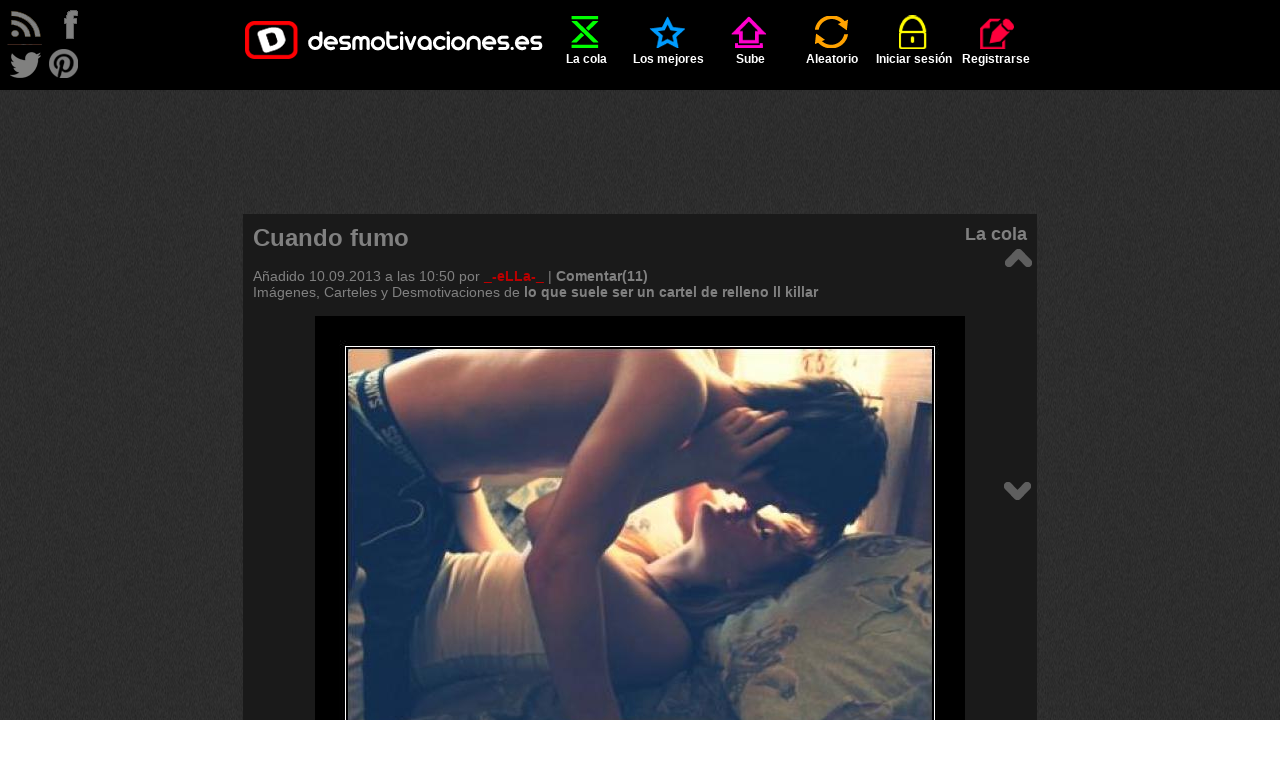

--- FILE ---
content_type: text/html; charset=UTF-8
request_url: http://desmotivaciones.es/6941790/Cuando-fumo
body_size: 6832
content:
<!DOCTYPE html>
<html xmlns="http://www.w3.org/1999/xhtml" xml:lang="es" lang="es">
<head>
<title>Cuando fumo | Desmotivaciones</title>
<meta http-equiv='content-type' content='text/html;charset=utf-8' />
<meta name='description' content='no veo dragones, veo algo más irreal: a ti a mi lado.' />
<meta name='keywords' content='lo, que, suele, ser, un, cartel, de, relleno, ll, killar, imagenes, desmotivaciones, carteles, desmotivadores, frases, de amor, amor, amigos, enamorados, fotos, risa, humor' />
<meta name='googlebot' content='all' />
<meta name='revisit-after' content='1 day' />
<meta name='google-site-verification' content='hShSw995s4nLuqoyt7EfxHcl6ARKjCbXPVsPx5RdKdk' />
<meta property='fb:app_id' content='648754681809453' />
<meta name='p:domain_verify' content='c1fbc13f1e7fdc4e62d039173b560bbd' />
<link rel='stylesheet' href='/style.css?v=41' />
<link rel='shortcut icon' type='image/ico' href='/img/ico.ico' />
<link rel='alternate' type='application/rss+xml' title='desmotivaciones.es' href='/rss.xml' />
<style>
	.addthis.addthis_32x32_style .addthis_counter.addthis_bubble_style
	{
		background: url('/img/demot-skin.png?v=0') no-repeat !important;
		background-position: -76px -675px !important;
		padding: 8px 0 0 0;
		position: relative;
		top: 1px;
		left: 1px;
	}
	.addthis.addthis_32x32_style .addthis_counter.addthis_bubble_style:hover
	{
		background-position: -76px -675px !important;
	}
	.addthis_32x32_style .addthis_counter.addthis_bubble_style a.addthis_button_expanded
	{
		font-size: 12px !important;
		line-height: 1em !important;
	}
	</style>

</head>
<body>

<script>
<!--
//google analitycs
var gaJsHost = (("https:" == document.location.protocol) ? "https://ssl." : "http://www.");
document.write(unescape("%3Cscript src='" + gaJsHost + "google-analytics.com/ga.js' type='text/javascript'%3E%3C/script%3E"));
//-->
</script>
<script>
<!--
try {
var pageTracker = _gat._getTracker("UA-13262652-1");
pageTracker._trackPageview();
} catch(err) {}
//-->
</script>

<script src="//ajax.googleapis.com/ajax/libs/jquery/1.11.1/jquery.min.js"></script>
<script src="//ajax.googleapis.com/ajax/libs/jqueryui/1.11.1/jquery-ui.min.js"></script>
<script>
<!--
var passMatch = '¡Las contraseñas no son las mismas!';var passLength = '¡Contraseña demasiado corta!';
//-->
</script>
<script src='/js/script.js?v=15'></script>

<div id='top'>
	<ul id='menu' class='wrapper'>
		<li ><a href='/' class='logo'></a></li>
		<li class=''><a href='/cola'  ><span class='icon queue'></span>La cola</a></li>
	<li class=''><a href='/mejores-carteles'  ><span class='icon top'></span>Los mejores</a></li>
	<li class=''><a href='/sube'  rel='nofollow'><span class='icon upload'></span>Sube</a></li>
	<li class=''><a href='/aleatorio'  rel='nofollow'><span class='icon random'></span>Aleatorio</a></li>
	<li class=''><a href='/iniciar-sesion'  ><span class='icon login'></span>Iniciar sesión</a></li>
	<li class=''><a href='/registrarse'  ><span class='icon register'></span>Registrarse</a></li>
	
	</ul>
</div>
<div id='rss'>
</div>
<div id='follow'>
	<a class='follow-icon float-left' id='icon-rss' href='/rss.xml' onclick='window.open(this.href); return false'></a>
	<a class='follow-icon float-left' id='icon-facebook' href='https://facebook.com/desmotivaciones.es' onclick='window.open(this.href); return false'></a>
	<a class='follow-icon clear float-left' id='icon-twitter' href='https://twitter.com/desmotivaciones' onclick='window.open(this.href); return false'></a>
	<a class='follow-icon float-left' id='icon-pinterest' href='https://es.pinterest.com/desmoOFICIAL/desmotivacioneses/' onclick='window.open(this.href); return false'></a>
</div>
<div id='main' class='wrapper'>
		<div class='align-center'>
			<script><!--
				google_ad_client = 'ca-pub-8401280772978245';
				google_ad_slot = '9305123576';
				google_ad_width = 728;
				google_ad_height = 90;
				//-->
			</script>
			<script src='//pagead2.googlesyndication.com/pagead/show_ads.js'></script>
		</div>
		<br /><div class='demot' id='d6941790' itemscope itemtype='http://schema.org/ImageObject'><div class='dark'><h1 itemprop='name' class='demot-title float-left'>Cuando fumo</h1><span class='float-right subtitle'><a href='/cola'>La cola</a></span><div class="clear"></div><br />Añadido <time datetime='2013-09-10T16:50:40+02:00'>10.09.2013 a las 10:50</time> por <a href='/u/_-eLLa-_'  class='color2 ' >_-eLLa-_</a> | <a href='/6941790/Cuando-fumo#comments'>Comentar(11)</a><br /><div class='wrap'>Imágenes, Carteles y Desmotivaciones de  <a href='/carteles/lo' rel='tag' title='Desmotivaciones lo'><strong>lo</strong></a> <a href='/carteles/que' rel='tag' title='Desmotivaciones que'><strong>que</strong></a> <a href='/carteles/suele' rel='tag' title='Desmotivaciones suele'><strong>suele</strong></a> <a href='/carteles/ser' rel='tag' title='Desmotivaciones ser'><strong>ser</strong></a> <a href='/carteles/un' rel='tag' title='Desmotivaciones un'><strong>un</strong></a> <a href='/carteles/cartel' rel='tag' title='Desmotivaciones cartel'><strong>cartel</strong></a> <a href='/carteles/de' rel='tag' title='Desmotivaciones de'><strong>de</strong></a> <a href='/carteles/relleno' rel='tag' title='Desmotivaciones relleno'><strong>relleno</strong></a> <a href='/carteles/ll' rel='tag' title='Desmotivaciones ll'><strong>ll</strong></a> <a href='/carteles/killar' rel='tag' title='Desmotivaciones killar'><strong>killar</strong></a></div></div><br />	
		<div class="align-center"><img itemprop='image' src='http://img.desmotivaciones.es/201309/2_Cuandofumoyonoveodragonesteveoatiamilado.jpg' alt='carteles que suele ser cartel relleno killar desmotivaciones' /></div><br /><div class='votes-line' itemprop="aggregateRating" itemscope itemtype="http://schema.org/AggregateRating">

	<a class='button-vote button-vote-plus' id='voteP6941790' href='/iniciar-sesion'>
		<span class='button-vote-caption'>bueno</span>
		<span class='demot-icon button-vote-icon button-vote-icon-plus'></span>
	</a>
	<div class='demot-icon icon-counter'><div class='vote-counter' id='votesP6941790'>16</div></div>
	<a class='button-vote button-vote-minus' id='voteM6941790' href='/iniciar-sesion'>
		<span class='button-vote-caption'>malo</span>
		<span class='demot-icon button-vote-icon button-vote-icon-minus'></span>
	</a>
	<div class='demot-icon icon-counter'><div class='vote-counter' id='votesM6941790'>0</div></div>
	<meta itemprop='ratingValue' content='5' /><meta itemprop='ratingCount' content='16' />
	
		<div class='addthis_toolbox addthis_default_style addthis addthis_32x32_style' id='addthis6941790'>
			<a class='addthis_button_twitter'><img src='/img/share-twitter.png' alt='facebook' /></a>
			<a class='addthis_button_facebook'><img src='/img/share-facebook.png' alt='twitter' /></a>
			<a class='addthis_counter addthis_bubble_style'></a>
		</div><div class='clear'></div>
		<script>
			var div=document.getElementById('addthis'+6941790);
			div.setAttribute('addthis:url', 'http://desmotivaciones.es/6941790/Cuando-fumo');
			div.setAttribute('addthis:title', 'Cuando fumo #desmotivaciones');
		</script>
		
		<script>
			var addthis_config = {
				data_ga_tracker: pageTracker,
				data_track_clickback: true,
				ui_language: 'es',
				ui_click: true
			};
		</script>
		<script src='//s7.addthis.com/js/300/addthis_widget.js#pubid=corteum'></script><div class='align-center'><a onclick='prompt("Colócalo en tu página. Cópialo y añade a tu página, blog, foro:", "\&lt;a href=\&quot;http://img.desmotivaciones.es/201309/2_Cuandofumoyonoveodragonesteveoatiamilado.jpg\&quot;\&gt;Cuando fumo\&lt;/a\&gt;\&lt;br /\&gt;\&lt;a href=\&quot;//desmotivaciones.es/6941790/Cuando-fumo\&quot;&gt;&lt;img src=\&quot;http://img.desmotivaciones.es/201309/2_Cuandofumoyonoveodragonesteveoatiamilado.jpg\&quot; alt=\&quot;que suele ser cartel relleno killar\&quot; /\&gt;\&lt;/a\&gt;")'>Colócalo en tu página</a></div></div><br />
		<div class='align-center'>
			<script><!--
				google_ad_client = 'ca-pub-8401280772978245';
				google_ad_slot = '6190992334';
				google_ad_width = 728;
				google_ad_height = 90;
				//-->
			</script>
			<script src='//pagead2.googlesyndication.com/pagead/show_ads.js'></script>
		</div>
		<div class='clear align-center'>
		<a class='demot-icon button' id='button-comments' onclick='showComments()'>comentarios</a>
		<a class='demot-icon button' id='button-votes' onclick='showVotes(6941790)'>votos</a>
		</div><div id='votes' class='display-none'></div>
		<br /><div class='fb-comments' data-href='http://desmotivaciones.es/6941790/Cuando-fumo' data-colorscheme='dark' data-width='770'></div><div id='comments'><h3 class='subtitle'>Los mejores comentarios</h3><br /><div class="tab"><div>
			<div><a href='/u/_-eLLa-_' class='middle float-left'><img src='http://img.desmotivaciones.es/avatars50/366355-6694fcf1.jpg' alt='_-eLLa-_' title='_-eLLa-_' height='50' class='color2border' /></a></div><div class='comment'>
		<header class='comment-above ' ><a href='/u/_-eLLa-_'  class='color2 ' >_-eLLa-_</a><span class='demot-icon icon-small icon-offline' title='_-eLLa-_ está desconectado'></span>&nbsp;&nbsp;&nbsp;&nbsp;<a href='/6941790/Cuando-fumo#comment37700800'><time datetime='2013-10-14T19:28:05+02:00'>14.10.2013 a las 13:28</time></a>
			<div class='float-right'><a onclick='toggleComment(this)'  class='readed'></a>&nbsp;&nbsp;&nbsp;&nbsp;&nbsp;<strong >+1 / 0</strong>&nbsp;&nbsp;</div>
		</header>
	<div>@<a href='/u/El_Puma%204Life'>El_Puma 4Life</a>, porque yo lo digo e.e
			<br /><br/>
			<div class='comment-below small'>
			</div>
		</div>
	</div>
</div></div><div class="clear"></div><h3 class='subtitle'>Comentarios (11)</h3><br /><div>
			<div><a href='/u/El_Puma%204Life' class='middle float-left'><img src='http://img.desmotivaciones.es/avatars50/1042530-b109289a.jpg' alt='El_Puma 4Life' title='El_Puma 4Life' height='50' class='color2border' /></a></div><div class='comment'>
		<header class='comment-above ' id='comment37270600'><a href='/u/El_Puma%204Life'  class='color2 ' >El_Puma&nbsp;4Life</a><span class='demot-icon icon-small icon-offline' title='El_Puma 4Life está desconectado'></span>&nbsp;&nbsp;&nbsp;&nbsp;<a href='/6941790/Cuando-fumo#comment37270600'><time datetime='2013-09-10T16:54:11+02:00'>10.09.2013 a las 10:54</time></a>
			<div class='float-right'><a onclick='toggleComment(this)'  class='readed'></a>&nbsp;&nbsp;&nbsp;&nbsp;&nbsp;<strong >0 / 0</strong>&nbsp;&nbsp;</div>
		</header>
	<div>ohh que bonito! :)))
			<br /><br/>
			<div class='comment-below small'>
			</div>
		</div>
	</div>
</div><div class="clear"></div><div class="tab"><div>
			<div><a href='/u/_-eLLa-_' class='middle float-left'><img src='http://img.desmotivaciones.es/avatars50/366355-6694fcf1.jpg' alt='_-eLLa-_' title='_-eLLa-_' height='50' class='color2border' /></a></div><div class='comment comment-sub'>
		<header class='comment-above ' id='comment37547920'><a href='/u/_-eLLa-_'  class='color2 ' >_-eLLa-_</a><span class='demot-icon icon-small icon-offline' title='_-eLLa-_ está desconectado'></span>&nbsp;&nbsp;&nbsp;&nbsp;<a href='/6941790/Cuando-fumo#comment37547920'><time datetime='2013-10-01T18:08:45+02:00'>01.10.2013 a las 12:08</time></a>
			<div class='float-right'><a onclick='toggleComment(this)'  class='readed'></a>&nbsp;&nbsp;&nbsp;&nbsp;&nbsp;<strong >0 / 0</strong>&nbsp;&nbsp;</div>
		</header>
	<div>@<a href='/u/El_Puma%204Life'>El_Puma 4Life</a>, mucho :3
			<br /><br/>
			<div class='comment-below small'>
			</div>
		</div>
	</div>
</div></div><div class="clear"></div><div class="tab"><div>
			<div><a href='/u/El_Puma%204Life' class='middle float-left'><img src='http://img.desmotivaciones.es/avatars50/1042530-b109289a.jpg' alt='El_Puma 4Life' title='El_Puma 4Life' height='50' class='color2border' /></a></div><div class='comment comment-sub'>
		<header class='comment-above ' id='comment37548368'><a href='/u/El_Puma%204Life'  class='color2 ' >El_Puma&nbsp;4Life</a><span class='demot-icon icon-small icon-offline' title='El_Puma 4Life está desconectado'></span>&nbsp;&nbsp;&nbsp;&nbsp;<a href='/6941790/Cuando-fumo#comment37548368'><time datetime='2013-10-01T18:50:53+02:00'>01.10.2013 a las 12:50</time></a>
			<div class='float-right'><a onclick='toggleComment(this)'  class='readed'></a>&nbsp;&nbsp;&nbsp;&nbsp;&nbsp;<strong >0 / 0</strong>&nbsp;&nbsp;</div>
		</header>
	<div>@<a href='/u/_-eLLa-_'>_-eLLa-_</a>, y no pregunto porque! :)))
			<br /><br/>
			<div class='comment-below small'>
			</div>
		</div>
	</div>
</div></div><div class="clear"></div><div class="tab"><div>
			<div><a href='/u/_-eLLa-_' class='middle float-left'><img src='http://img.desmotivaciones.es/avatars50/366355-6694fcf1.jpg' alt='_-eLLa-_' title='_-eLLa-_' height='50' class='color2border' /></a></div><div class='comment comment-sub'>
		<header class='comment-above ' id='comment37551434'><a href='/u/_-eLLa-_'  class='color2 ' >_-eLLa-_</a><span class='demot-icon icon-small icon-offline' title='_-eLLa-_ está desconectado'></span>&nbsp;&nbsp;&nbsp;&nbsp;<a href='/6941790/Cuando-fumo#comment37551434'><time datetime='2013-10-01T22:15:24+02:00'>01.10.2013 a las 16:15</time></a>
			<div class='float-right'><a onclick='toggleComment(this)'  class='readed'></a>&nbsp;&nbsp;&nbsp;&nbsp;&nbsp;<strong >0 / 0</strong>&nbsp;&nbsp;</div>
		</header>
	<div>@<a href='/u/El_Puma%204Life'>El_Puma 4Life</a>, porque lo es e.e
			<br /><br/>
			<div class='comment-below small'>
			</div>
		</div>
	</div>
</div></div><div class="clear"></div><div class="tab"><div>
			<div><a href='/u/El_Puma%204Life' class='middle float-left'><img src='http://img.desmotivaciones.es/avatars50/1042530-b109289a.jpg' alt='El_Puma 4Life' title='El_Puma 4Life' height='50' class='color2border' /></a></div><div class='comment comment-sub'>
		<header class='comment-above ' id='comment37552299'><a href='/u/El_Puma%204Life'  class='color2 ' >El_Puma&nbsp;4Life</a><span class='demot-icon icon-small icon-offline' title='El_Puma 4Life está desconectado'></span>&nbsp;&nbsp;&nbsp;&nbsp;<a href='/6941790/Cuando-fumo#comment37552299'><time datetime='2013-10-01T22:57:21+02:00'>01.10.2013 a las 16:57</time></a>
			<div class='float-right'><a onclick='toggleComment(this)'  class='readed'></a>&nbsp;&nbsp;&nbsp;&nbsp;&nbsp;<strong >0 / 0</strong>&nbsp;&nbsp;</div>
		</header>
	<div>@<a href='/u/_-eLLa-_'>_-eLLa-_</a>, pero porque e__e deberia ser as&iacute;? :)
			<br /><br/>
			<div class='comment-below small'>
			</div>
		</div>
	</div>
</div></div><div class="clear"></div><div class="tab"><div>
			<div><a href='/u/_-eLLa-_' class='middle float-left'><img src='http://img.desmotivaciones.es/avatars50/366355-6694fcf1.jpg' alt='_-eLLa-_' title='_-eLLa-_' height='50' class='color2border' /></a></div><div class='comment comment-sub'>
		<header class='comment-above ' id='comment37595475'><a href='/u/_-eLLa-_'  class='color2 ' >_-eLLa-_</a><span class='demot-icon icon-small icon-offline' title='_-eLLa-_ está desconectado'></span>&nbsp;&nbsp;&nbsp;&nbsp;<a href='/6941790/Cuando-fumo#comment37595475'><time datetime='2013-10-05T14:41:55+02:00'>05.10.2013 a las 08:41</time></a>
			<div class='float-right'><a onclick='toggleComment(this)'  class='readed'></a>&nbsp;&nbsp;&nbsp;&nbsp;&nbsp;<strong >0 / 0</strong>&nbsp;&nbsp;</div>
		</header>
	<div>@<a href='/u/El_Puma%204Life'>El_Puma 4Life</a>, si, deberia e.e
			<br /><br/>
			<div class='comment-below small'>
			</div>
		</div>
	</div>
</div></div><div class="clear"></div><div class="tab"><div>
			<div><a href='/u/El_Puma%204Life' class='middle float-left'><img src='http://img.desmotivaciones.es/avatars50/1042530-b109289a.jpg' alt='El_Puma 4Life' title='El_Puma 4Life' height='50' class='color2border' /></a></div><div class='comment comment-sub'>
		<header class='comment-above ' id='comment37595630'><a href='/u/El_Puma%204Life'  class='color2 ' >El_Puma&nbsp;4Life</a><span class='demot-icon icon-small icon-offline' title='El_Puma 4Life está desconectado'></span>&nbsp;&nbsp;&nbsp;&nbsp;<a href='/6941790/Cuando-fumo#comment37595630'><time datetime='2013-10-05T14:57:50+02:00'>05.10.2013 a las 08:57</time></a>
			<div class='float-right'><a onclick='toggleComment(this)'  class='readed'></a>&nbsp;&nbsp;&nbsp;&nbsp;&nbsp;<strong >0 / 0</strong>&nbsp;&nbsp;</div>
		</header>
	<div>@<a href='/u/_-eLLa-_'>_-eLLa-_</a>, pero porque? e_:_e
			<br /><br/>
			<div class='comment-below small'>
			</div>
		</div>
	</div>
</div></div><div class="clear"></div><div class="tab"><div>
			<div><a href='/u/_-eLLa-_' class='middle float-left'><img src='http://img.desmotivaciones.es/avatars50/366355-6694fcf1.jpg' alt='_-eLLa-_' title='_-eLLa-_' height='50' class='color2border' /></a></div><div class='comment comment-sub'>
		<header class='comment-above ' id='comment37700800'><a href='/u/_-eLLa-_'  class='color2 ' >_-eLLa-_</a><span class='demot-icon icon-small icon-offline' title='_-eLLa-_ está desconectado'></span>&nbsp;&nbsp;&nbsp;&nbsp;<a href='/6941790/Cuando-fumo#comment37700800'><time datetime='2013-10-14T19:28:05+02:00'>14.10.2013 a las 13:28</time></a>
			<div class='float-right'><a onclick='toggleComment(this)'  class='readed'></a>&nbsp;&nbsp;&nbsp;&nbsp;&nbsp;<strong >+1 / 0</strong>&nbsp;&nbsp;</div>
		</header>
	<div>@<a href='/u/El_Puma%204Life'>El_Puma 4Life</a>, porque yo lo digo e.e
			<br /><br/>
			<div class='comment-below small'>
			</div>
		</div>
	</div>
</div></div><div class="clear"></div><div>
			<div><a href='/u/Burbuja%20de%20fresa' class='middle float-left'><img src='/img/avatar.png' alt='Burbuja de fresa' title='Burbuja de fresa' height='50' class='color4border' /></a></div><div class='comment'>
		<header class='comment-above ' id='comment37271434'><a href='/u/Burbuja%20de%20fresa'  class='color4 '  rel='nofollow'><s>Burbuja&nbsp;de&nbsp;fresa</s></a><span class='demot-icon icon-small icon-offline' title='Burbuja de fresa está desconectado'></span>&nbsp;&nbsp;&nbsp;&nbsp;<a href='/6941790/Cuando-fumo#comment37271434'><time datetime='2013-09-10T17:40:04+02:00'>10.09.2013 a las 11:40</time></a>
			<div class='float-right'><a onclick='toggleComment(this)'  class='readed'></a>&nbsp;&nbsp;&nbsp;&nbsp;&nbsp;<strong >0 / 0</strong>&nbsp;&nbsp;</div>
		</header>
	<div>Yo quer&iacute;a ver dragones D:
			<br /><br/>
			<div class='comment-below small'>
			</div>
		</div>
	</div>
</div><div class="clear"></div><div class="tab"><div>
			<div><a href='/u/_-eLLa-_' class='middle float-left'><img src='http://img.desmotivaciones.es/avatars50/366355-6694fcf1.jpg' alt='_-eLLa-_' title='_-eLLa-_' height='50' class='color2border' /></a></div><div class='comment comment-sub'>
		<header class='comment-above ' id='comment37547925'><a href='/u/_-eLLa-_'  class='color2 ' >_-eLLa-_</a><span class='demot-icon icon-small icon-offline' title='_-eLLa-_ está desconectado'></span>&nbsp;&nbsp;&nbsp;&nbsp;<a href='/6941790/Cuando-fumo#comment37547925'><time datetime='2013-10-01T18:09:00+02:00'>01.10.2013 a las 12:09</time></a>
			<div class='float-right'><a onclick='toggleComment(this)'  class='readed'></a>&nbsp;&nbsp;&nbsp;&nbsp;&nbsp;<strong >0 / 0</strong>&nbsp;&nbsp;</div>
		</header>
	<div>@<a href='/u/Burbuja%20de%20fresa'>Burbuja de fresa</a>, y yo tambien querria D:
			<br /><br/>
			<div class='comment-below small'>
			</div>
		</div>
	</div>
</div></div><div class="clear"></div><div>
			<div><a href='/u/xXT8PSECRET82Xx' class='middle float-left'><img src='http://img.desmotivaciones.es/avatars50/2030956-45a9c36f.jpg' alt='xXT8PSECRET82Xx' title='xXT8PSECRET82Xx' height='50' class='color2border' /></a></div><div class='comment'>
		<header class='comment-above ' id='comment43357787'><a href='/u/xXT8PSECRET82Xx'  class='color2 ' >xXT8PSECRET82Xx</a><span class='demot-icon icon-small icon-offline' title='xXT8PSECRET82Xx está desconectado'></span>&nbsp;&nbsp;&nbsp;&nbsp;<a href='/6941790/Cuando-fumo#comment43357787'><time datetime='2023-02-12T23:05:50+01:00'>12.02.2023 a las 17:05</time></a>
			<div class='float-right'><a onclick='toggleComment(this)'  class='readed'></a>&nbsp;&nbsp;&nbsp;&nbsp;&nbsp;<strong >0 / 0</strong>&nbsp;&nbsp;</div>
		</header>
	<div>Que quede claro que &eacute;l no me gan&oacute;. Yo fui lo suficientemente inteligente y me fui
			<br /><br/>
			<div class='comment-below small'>
			</div>
		</div>
	</div>
</div><div class="clear"></div>
				<br /><br /><a href='/iniciar-sesion'>Iniciar sesión</a>, para comentar tienes que registrarte.</div>
	<div id='fb-root'></div>
	<script>(function(d, s, id)
	{
		var js, fjs = d.getElementsByTagName(s)[0];
		if (d.getElementById(id)) return;
		js = d.createElement(s); js.id = id;
		js.src = '//connect.facebook.net/es_ES/sdk.js#xfbml=1&version=v2.4&appId=112755652071169';
		fjs.parentNode.insertBefore(js, fjs);
	}(document, 'script', 'facebook-jssdk'));
	</script>
	
	<div id='likebox'><div class='fb-page' data-href='https://facebook.com/desmotivaciones.es' data-width='500' data-small-header='true' data-adapt-container-width='false' data-hide-cover='false' data-show-facepile='true' data-show-posts='false'><div class='fb-xfbml-parse-ignore'><blockquote cite='https://facebook.com/desmotivaciones.es'><a href='https://facebook.com/desmotivaciones.es'>desmotivaciones.es</a></blockquote></div></div></div>
	</div><div id='arrows'><a href='/6941792/Te-critican-por-ser-diferente' class='arrow' title='Te critican por ser diferente...'><span class='demot-icon icon-arrow' id='icon-arrow-up'></span></a><a href='/6941789/Nunca-terminamos-de-conocer' class='arrow' title='Nunca terminamos de conocer'><span class='demot-icon icon-arrow' id='icon-arrow-down'></span></a></div><div id="ad1">
		<div class='align-center'>
			<script><!--
				google_ad_client = 'ca-pub-8401280772978245';
				google_ad_slot = '8628943459';
				google_ad_width = 160;
				google_ad_height = 600;
				//-->
			</script>
			<script src='//pagead2.googlesyndication.com/pagead/show_ads.js'></script>
		</div>
		</div><div id="ad2">
		<div class='align-center'>
			<script><!--
				google_ad_client = 'ca-pub-8401280772978245';
				google_ad_slot = '4688849917';
				google_ad_width = 160;
				google_ad_height = 600;
				//-->
			</script>
			<script src='//pagead2.googlesyndication.com/pagead/show_ads.js'></script>
		</div>
		</div><br /><br />
	<h2 class='demot float-left dark' id='tag-cloud-caption'>
		<span id='los'>LOS</span>
		<span id='mejores'>MEJORES CARTELES</span>
		<span id='de'>DE</span>
	</h2>
	<h2 class='demot float-left dark' id='tag-cloud'><a href='/carteles/abrazos' rel='tag' title='Desmotivaciones abrazos'><strong>abrazos</strong></a> <a href='/carteles/alegria' rel='tag' title='Desmotivaciones alegria'><strong>alegria</strong></a> <a href='/carteles/alma' rel='tag' title='Desmotivaciones alma'><strong>alma</strong></a> <a href='/carteles/amigos' rel='tag' title='Desmotivaciones amigos'><strong>amigos</strong></a> <a href='/carteles/amistad' rel='tag' title='Desmotivaciones amistad'><strong>amistad</strong></a> <a href='/carteles/amor' rel='tag' title='Desmotivaciones amor'><strong>amor</strong></a> <a href='/carteles/animales' rel='tag' title='Desmotivaciones animales'><strong>animales</strong></a> <a href='/carteles/anime' rel='tag' title='Desmotivaciones anime'><strong>anime</strong></a> <a href='/carteles/arte' rel='tag' title='Desmotivaciones arte'><strong>arte</strong></a> <a href='/carteles/ausencia' rel='tag' title='Desmotivaciones ausencia'><strong>ausencia</strong></a> <a href='/carteles/ayuda' rel='tag' title='Desmotivaciones ayuda'><strong>ayuda</strong></a> <a href='/carteles/besos' rel='tag' title='Desmotivaciones besos'><strong>besos</strong></a> <a href='/carteles/bogota' rel='tag' title='Desmotivaciones bogota'><strong>bogota</strong></a> <a href='/carteles/caracter' rel='tag' title='Desmotivaciones caracter'><strong>caracter</strong></a> <a href='/carteles/casa' rel='tag' title='Desmotivaciones casa'><strong>casa</strong></a> <a href='/carteles/celos' rel='tag' title='Desmotivaciones celos'><strong>celos</strong></a> <a href='/carteles/cine' rel='tag' title='Desmotivaciones cine'><strong>cine</strong></a> <a href='/carteles/comida' rel='tag' title='Desmotivaciones comida'><strong>comida</strong></a> <a href='/carteles/confianza' rel='tag' title='Desmotivaciones confianza'><strong>confianza</strong></a> <a href='/carteles/corazon' rel='tag' title='Desmotivaciones corazon'><strong>corazon</strong></a> <a href='/carteles/chiste' rel='tag' title='Desmotivaciones chiste'><strong>chiste</strong></a> <a href='/carteles/criticas' rel='tag' title='Desmotivaciones criticas'><strong>criticas</strong></a> <a href='/carteles/debilidad' rel='tag' title='Desmotivaciones debilidad'><strong>debilidad</strong></a> <a href='/carteles/deportes' rel='tag' title='Desmotivaciones deportes'><strong>deportes</strong></a> <a href='/carteles/desamor' rel='tag' title='Desmotivaciones desamor'><strong>desamor</strong></a> <a href='/carteles/deseos' rel='tag' title='Desmotivaciones deseos'><strong>deseos</strong></a> <a href='/carteles/desmotivaciones' rel='tag' title='Desmotivaciones desmotivaciones'><strong>desmotivaciones</strong></a> <a href='/carteles/destino' rel='tag' title='Desmotivaciones destino'><strong>destino</strong></a> <a href='/carteles/dinero' rel='tag' title='Desmotivaciones dinero'><strong>dinero</strong></a> <a href='/carteles/dios' rel='tag' title='Desmotivaciones dios'><strong>dios</strong></a> <a href='/carteles/distancia' rel='tag' title='Desmotivaciones distancia'><strong>distancia</strong></a> <a href='/carteles/dolor' rel='tag' title='Desmotivaciones dolor'><strong>dolor</strong></a> <a href='/carteles/dormir' rel='tag' title='Desmotivaciones dormir'><strong>dormir</strong></a> <a href='/carteles/enemigo' rel='tag' title='Desmotivaciones enemigo'><strong>enemigo</strong></a> <a href='/carteles/enfados' rel='tag' title='Desmotivaciones enfados'><strong>enfados</strong></a> <a href='/carteles/escuela' rel='tag' title='Desmotivaciones escuela'><strong>escuela</strong></a> <a href='/carteles/espana' rel='tag' title='Desmotivaciones espana'><strong>espana</strong></a> <a href='/carteles/esperanza' rel='tag' title='Desmotivaciones esperanza'><strong>esperanza</strong></a> <a href='/carteles/examenes' rel='tag' title='Desmotivaciones examenes'><strong>examenes</strong></a> <a href='/carteles/facebook' rel='tag' title='Desmotivaciones facebook'><strong>facebook</strong></a> <a href='/carteles/fail' rel='tag' title='Desmotivaciones fail'><strong>fail</strong></a> <a href='/carteles/familia' rel='tag' title='Desmotivaciones familia'><strong>familia</strong></a> <a href='/carteles/felicidad' rel='tag' title='Desmotivaciones felicidad'><strong>felicidad</strong></a> <a href='/carteles/fiesta' rel='tag' title='Desmotivaciones fiesta'><strong>fiesta</strong></a> <a href='/carteles/filosofia' rel='tag' title='Desmotivaciones filosofia'><strong>filosofia</strong></a> <a href='/carteles/fisico' rel='tag' title='Desmotivaciones fisico'><strong>fisico</strong></a> <a href='/carteles/frases' rel='tag' title='Desmotivaciones frases'><strong>frases</strong></a> <a href='/carteles/futbol' rel='tag' title='Desmotivaciones futbol'><strong>futbol</strong></a> <a href='/carteles/gatos' rel='tag' title='Desmotivaciones gatos'><strong>gatos</strong></a> <a href='/carteles/graciosas' rel='tag' title='Desmotivaciones graciosas'><strong>graciosas</strong></a> <a href='/carteles/guerra' rel='tag' title='Desmotivaciones guerra'><strong>guerra</strong></a> <a href='/carteles/hipster' rel='tag' title='Desmotivaciones hipster'><strong>hipster</strong></a> <a href='/carteles/historia' rel='tag' title='Desmotivaciones historia'><strong>historia</strong></a> <a href='/carteles/humor' rel='tag' title='Desmotivaciones humor'><strong>humor</strong></a> <a href='/carteles/ideas' rel='tag' title='Desmotivaciones ideas'><strong>ideas</strong></a> <a href='/carteles/idioma' rel='tag' title='Desmotivaciones idioma'><strong>idioma</strong></a> <a href='/carteles/ignorancia' rel='tag' title='Desmotivaciones ignorancia'><strong>ignorancia</strong></a> <a href='/carteles/imaginacion' rel='tag' title='Desmotivaciones imaginacion'><strong>imaginacion</strong></a> <a href='/carteles/imposible' rel='tag' title='Desmotivaciones imposible'><strong>imposible</strong></a> <a href='/carteles/infancia' rel='tag' title='Desmotivaciones infancia'><strong>infancia</strong></a> <a href='/carteles/internet' rel='tag' title='Desmotivaciones internet'><strong>internet</strong></a> <a href='/carteles/libertad' rel='tag' title='Desmotivaciones libertad'><strong>libertad</strong></a> <a href='/carteles/literatura' rel='tag' title='Desmotivaciones literatura'><strong>literatura</strong></a> <a href='/carteles/llorar' rel='tag' title='Desmotivaciones llorar'><strong>llorar</strong></a> <a href='/carteles/locura' rel='tag' title='Desmotivaciones locura'><strong>locura</strong></a> <a href='/carteles/madre' rel='tag' title='Desmotivaciones madre'><strong>madre</strong></a> <a href='/carteles/madurar' rel='tag' title='Desmotivaciones madurar'><strong>madurar</strong></a> <a href='/carteles/memes' rel='tag' title='Desmotivaciones memes'><strong>memes</strong></a> <a href='/carteles/mentira' rel='tag' title='Desmotivaciones mentira'><strong>mentira</strong></a> <a href='/carteles/mexico' rel='tag' title='Desmotivaciones mexico'><strong>mexico</strong></a> <a href='/carteles/miedo' rel='tag' title='Desmotivaciones miedo'><strong>miedo</strong></a> <a href='/carteles/motivaciones' rel='tag' title='Desmotivaciones motivaciones'><strong>motivaciones</strong></a> <a href='/carteles/muerte' rel='tag' title='Desmotivaciones muerte'><strong>muerte</strong></a> <a href='/carteles/mujer' rel='tag' title='Desmotivaciones mujer'><strong>mujer</strong></a> <a href='/carteles/mundo' rel='tag' title='Desmotivaciones mundo'><strong>mundo</strong></a> <a href='/carteles/musica' rel='tag' title='Desmotivaciones musica'><strong>musica</strong></a> <a href='/carteles/naruto' rel='tag' title='Desmotivaciones naruto'><strong>naruto</strong></a> <a href='/carteles/naturaleza' rel='tag' title='Desmotivaciones naturaleza'><strong>naturaleza</strong></a> <a href='/carteles/navidad' rel='tag' title='Desmotivaciones navidad'><strong>navidad</strong></a> <a href='/carteles/obstaculos' rel='tag' title='Desmotivaciones obstaculos'><strong>obstaculos</strong></a> <a href='/carteles/odio' rel='tag' title='Desmotivaciones odio'><strong>odio</strong></a> <a href='/carteles/olvidar' rel='tag' title='Desmotivaciones olvidar'><strong>olvidar</strong></a> <a href='/carteles/padre' rel='tag' title='Desmotivaciones padre'><strong>padre</strong></a> <a href='/carteles/padres' rel='tag' title='Desmotivaciones padres'><strong>padres</strong></a> <a href='/carteles/pasado' rel='tag' title='Desmotivaciones pasado'><strong>pasado</strong></a> <a href='/carteles/pensamientos' rel='tag' title='Desmotivaciones pensamientos'><strong>pensamientos</strong></a> <a href='/carteles/pokemon' rel='tag' title='Desmotivaciones pokemon'><strong>pokemon</strong></a> <a href='/carteles/politica' rel='tag' title='Desmotivaciones politica'><strong>politica</strong></a> <a href='/carteles/problemas' rel='tag' title='Desmotivaciones problemas'><strong>problemas</strong></a> <a href='/carteles/promesas' rel='tag' title='Desmotivaciones promesas'><strong>promesas</strong></a> <a href='/carteles/recuerdos' rel='tag' title='Desmotivaciones recuerdos'><strong>recuerdos</strong></a> <a href='/carteles/religion' rel='tag' title='Desmotivaciones religion'><strong>religion</strong></a> <a href='/carteles/risa' rel='tag' title='Desmotivaciones risa'><strong>risa</strong></a> <a href='/carteles/rock' rel='tag' title='Desmotivaciones rock'><strong>rock</strong></a> <a href='/carteles/sentimientos' rel='tag' title='Desmotivaciones sentimientos'><strong>sentimientos</strong></a> <a href='/carteles/sexo' rel='tag' title='Desmotivaciones sexo'><strong>sexo</strong></a> <a href='/carteles/silencio' rel='tag' title='Desmotivaciones silencio'><strong>silencio</strong></a> <a href='/carteles/simpsons' rel='tag' title='Desmotivaciones simpsons'><strong>simpsons</strong></a> <a href='/carteles/sociedad' rel='tag' title='Desmotivaciones sociedad'><strong>sociedad</strong></a> <a href='/carteles/soledad' rel='tag' title='Desmotivaciones soledad'><strong>soledad</strong></a> <a href='/carteles/sonrisa' rel='tag' title='Desmotivaciones sonrisa'><strong>sonrisa</strong></a> <a href='/carteles/sue%C3%B1os' rel='tag' title='Desmotivaciones sueños'><strong>sueños</strong></a> <a href='/carteles/tatuajes' rel='tag' title='Desmotivaciones tatuajes'><strong>tatuajes</strong></a> <a href='/carteles/tetas' rel='tag' title='Desmotivaciones tetas'><strong>tetas</strong></a> <a href='/carteles/tonto' rel='tag' title='Desmotivaciones tonto'><strong>tonto</strong></a> <a href='/carteles/trabajo' rel='tag' title='Desmotivaciones trabajo'><strong>trabajo</strong></a> <a href='/carteles/tristeza' rel='tag' title='Desmotivaciones tristeza'><strong>tristeza</strong></a> <a href='/carteles/tuenti' rel='tag' title='Desmotivaciones tuenti'><strong>tuenti</strong></a> <a href='/carteles/verano' rel='tag' title='Desmotivaciones verano'><strong>verano</strong></a> <a href='/carteles/vida' rel='tag' title='Desmotivaciones vida'><strong>vida</strong></a> <a href='/carteles/videojuegos' rel='tag' title='Desmotivaciones videojuegos'><strong>videojuegos</strong></a></h2><div class='clear'></div>
	<noscript id="noscript"><div class='error'>Para poder disfrutar de nuevas funcionalidades se exige el uso de JavaScript, activa JavaScrpit o cambia tu navegador por otro que sea compatible con él.</div></noscript>
	<div class="demot" id="down">
	Número de visitas: 12172395818 | Usuarios registrados: 2076159 | <a href='/mejores-carteles/clasificacion'>Clasificación de usuarios</a><br />Carteles en la página: 8021368, hoy: 5, ayer: 21<br />
	<a href='http://blog.desmotivaciones.es' onclick='window.open(this.href); return false'>blog.desmotivaciones.es</a><br />
	<a href='/contacto'>Contacto</a> | <a href='/reglas'>Reglas</a><br />
	<a href='#top' class='subtitle2'>&#9650;&#9650;&#9650;</a><br />
	<br />
	<a href='http://validator.w3.org/check?uri=referer' onclick='window.open(this.href); return false'><img src='/img/valid-html5.png' alt='Valid HTML 5'/></a>
	<a href='http://jigsaw.w3.org/css-validator/check/referer?profile=css3' onclick='window.open(this.href); return false'><img src='/img/valid-css.png' alt='Valid CSS!' /></a>
	</div>
</div>

<script defer src="https://static.cloudflareinsights.com/beacon.min.js/vcd15cbe7772f49c399c6a5babf22c1241717689176015" integrity="sha512-ZpsOmlRQV6y907TI0dKBHq9Md29nnaEIPlkf84rnaERnq6zvWvPUqr2ft8M1aS28oN72PdrCzSjY4U6VaAw1EQ==" data-cf-beacon='{"version":"2024.11.0","token":"9f30ed541a90415fa12b586e502d4ba0","r":1,"server_timing":{"name":{"cfCacheStatus":true,"cfEdge":true,"cfExtPri":true,"cfL4":true,"cfOrigin":true,"cfSpeedBrain":true},"location_startswith":null}}' crossorigin="anonymous"></script>
</body>
</html>


--- FILE ---
content_type: text/html; charset=utf-8
request_url: https://www.google.com/recaptcha/api2/aframe
body_size: 267
content:
<!DOCTYPE HTML><html><head><meta http-equiv="content-type" content="text/html; charset=UTF-8"></head><body><script nonce="bmCXic8UXfWw4jTsF4GmIA">/** Anti-fraud and anti-abuse applications only. See google.com/recaptcha */ try{var clients={'sodar':'https://pagead2.googlesyndication.com/pagead/sodar?'};window.addEventListener("message",function(a){try{if(a.source===window.parent){var b=JSON.parse(a.data);var c=clients[b['id']];if(c){var d=document.createElement('img');d.src=c+b['params']+'&rc='+(localStorage.getItem("rc::a")?sessionStorage.getItem("rc::b"):"");window.document.body.appendChild(d);sessionStorage.setItem("rc::e",parseInt(sessionStorage.getItem("rc::e")||0)+1);localStorage.setItem("rc::h",'1768276625206');}}}catch(b){}});window.parent.postMessage("_grecaptcha_ready", "*");}catch(b){}</script></body></html>

--- FILE ---
content_type: text/css
request_url: http://desmotivaciones.es/style.css?v=41
body_size: 4320
content:
html, body
{
	background: url('/img/background.png');/*#2F2F2F;*/
	font-family: "Trebuchet MS", sans-serif;
	/*font-family: "Arial", sans-serif;*/
	font-size: 14px;
	color: white;
	margin: 0px;
	direction: ltr;
	
}

img
{
	border: 0px;
}
.img-ext
{
	max-width: 400px;
	max-height: 400px;
	border: 1px solid;
}
.img-small
{
	max-width: 150px;
	max-height: 200px;
}

.middle
{
	vertical-align: middle;
}
.sub
{
	vertical-align: sub;
}

a
{
	outline: none;
	text-decoration: none;
	font-weight: bold;
	color: Gray;
	cursor: pointer;
}
a:hover, a.active, a:hover span
{
	color: white;
	/*transition: color 0.218s ease 0s;*/
}
abbr
{
	cursor: help;
}

#top
{
	background: black;
	margin: 0;
}
.wrapper
{
	width: 798px;
	margin: 0 auto;
}
#menu
{
	padding: 0;
	padding-top: 15px;
	height: 75px;
	position: relative;
	text-align: center;/*background: white;*/
}
#menu li
{
	list-style: none;
	display: inline-block;
	font-size: 12px;
	vertical-align: middle;
}
/*
#menu li#menulogo
{
	width: 37%;
}
#menu li.menuentry
{
	width: 9.8%;
}*/
#menu li h1
{
	font-size: 12px;
	text-indent: -9999px;
}
#menu li a
{
	color: white;
	display: block;
	text-align: center;
}
.logo
{
	width: 298px;
	height: 40px;
	background: url('/img/logo-skin.png') no-repeat 0 0; /*-42px;*/
}
.logo:hover, li.active .logo
{
	background-position: 0 0;
}
#logo-3years
{
	background-image: url('/img/logo-skin-3years.png');
}
#logo-4years
{
	background-image: url('/img/logo-skin-4years.png');
}
#logo-5years
{
	background-image: url('/img/logo-skin-5years.png');
}
#logo-winter
{
	background-image: url('/img/logo-skin-winter.jpg');
	height: 55px;
}
#menu li span.icon
{
	background: url('/img/menu-skin.png?v=4') no-repeat 0 0;
	margin-bottom: 3px;
}
#menu li .icon
{
	display: block;
	width: 38px;
	height: 34px;
	margin: 0px 20px 9px;
}
#menu li .thin
{
	margin-left: 5px;
	margin-right: 5px;
}
#menu li a .upload
{
	background-position: 0px -36px;
}
#menu li a:hover .upload, #menu li.active a .upload
{
	background-position: 0px 0;
}
#menu li a .top
{
	background-position: -43px -36px;
}
#menu li a:hover .top, #menu li.active a .top
{
	background-position: -43px 0;
}
#menu li a .random
{
	background-position: -120px -36px;
}
#menu li a:hover .random, #menu li.active a .random
{
	background-position: -120px 0;
}
#menu li a .queue
{
	background-position: -83px -36px;
}
#menu li a:hover .queue, #menu li.active a .queue
{
	background-position: -83px 0;
}
#menu li a .games
{
	background-position: -316px -35px;
}
#menu li a:hover .games, #menu li.active a .games
{
	background-position: -316px 0px;
}
#menu li a .register
{
	background-position: -243px -35px;
}
#menu li a:hover .register, #menu li.active a .register
{
	background-position: -243px 0px;
}
#menu li a .login
{
	background-position: -205px -35px;
}
#menu li a:hover .login, #menu li.active a .login
{
	background-position: -205px 0px;
}

#menu li a .notifications
{
	background-position: -164px -35px;
}
#menu li a:hover .notifications
{
	background-position: -164px 0px;
}

#menu li a .mod
{
	background-position: -280px -37px; 
}
#menu li a:hover .mod, #menu li.active a .mod
{
	background-position: -280px 0px;
}

#menu li#user-icon > a
{
	position: relative;
	top: -3px;
	/*margin-right: 21px;*/
}

ul#notifications-menu
{
	display: none;
	position: absolute;
	padding: 8px;
	width: 62px;
	z-index: 1;
}
#menu li#notifications-icon:hover, #menu li#notifications-icon:hover ul#notifications-menu
{
	box-shadow: 0px 15px 15px black;
	background: #393939;
}
#menu li#notifications-icon:hover ul#notifications-menu
{
	display: block;
}
ul#notifications-menu li
{
	display: block;
	padding-top: 5px;
	border-top: 1px solid #434343;
}
ul#notifications-menu li:hover
{
	background: #434343;
}
#notifications-menu li a
{
	width: 27px;
	height: 27px;
	background: url('/img/notifications-skin.png?v=0') no-repeat;
}
ul li #notifications-pms
{
	background-position: 0px 0px;
}
ul li #notifications-pms:hover
{
	background-position: 0px -60px;
}
ul li #notifications-comments
{
	background-position: -39px 0px;
}
ul li #notifications-comments:hover
{
	background-position: -39px -60px;
}
ul li #notifications-main
{
	background-position: -116px 0px;
}
ul li #notifications-main:hover
{
	background-position: -116px -60px;
} 
ul li #notifications-friends
{
	background-position: -76px 0px;
}
ul li #notifications-friends:hover
{
	background-position: -76px -60px;
}
ul#notifications-menu li a span
{
	margin-left: 25px;
}
.tooltip
{
	background: red;
	padding: 0 2px;
	border-radius: 1px;
}

ul#mod-menu
{
	display: none;
	position: absolute;
	right: 6px;
	padding: 8px;
	z-index: 1;
}
#menu li#mod-icon:hover, #menu li#mod-icon:hover ul#mod-menu
{
	box-shadow: 0px 15px 15px black;
	background: #393939;
}
#menu li#mod-icon:hover ul#mod-menu
{
	display: block;
}
ul#mod-menu li:hover
{
	background: #434343;
}
ul#mod-menu li
{
	display: block;
	padding: 3px;
	border-top: 1px solid #434343;
}
ul#mod-menu li a
{
	text-align: right;
}

ul#user-menu
{
	display: none;
	position: absolute;
	right: 6px;
	margin-top: 6px;
	padding: 8px;
	z-index: 1;
}
#menu li#user-icon:hover ul#user-menu
{
	box-shadow: 0px 15px 15px black;
	background: #393939;
}
#menu li#user-icon:hover ul#user-menu
{
	display: block;
}
ul#user-menu li
{
	display: block;
	padding: 3px;
	border-top: 1px solid #434343;
}
ul#user-menu li:hover
{
	background: #434343;
}
ul#user-menu li a
{
	text-align: right;
}

#follow
{
	margin: 5px;
	position: absolute;
	top: 0px;
}
#rss
{
	margin: 5px;
	position: absolute;
	top: 0px;
	right: 0px;
}
.follow-icon
{
	background: url('/img/follow-skin.png?v=2') no-repeat;
	display: block;
	width: 39px;
	height: 40px;
}
#icon-rss
{
	background-position: 0 -200px;
}
#icon-rss:hover
{
	background-position: 0 -160px;
}
#icon-facebook
{
	background-position: 0 -40px;
}
#icon-facebook:hover
{
	background-position: 0 0;
}
#icon-twitter
{
	background-position: 0 -120px;
}
#icon-twitter:hover
{
	background-position: 0 -80px;
}
#icon-googleplus
{
	background-position: 0 -278px;
}
#icon-googleplus:hover
{
	background-position: 0 -239px;
}
#icon-pinterest
{
	background-position: 0 -360px;
}
#icon-pinterest:hover
{
	background-position: 0 -319px;
}

#main
{
	margin: auto;
}

.title
{
	font-size: 30px;
	color: Grey;
	font-weight: bold;
	margin: 0px;
}
.demot-title
{
	font-size: 24px;
	font-weight: bold;
	margin: 0px;
}
.subtitle
{
	font-size: 18px;
	font-weight: bold;
	margin: 0px;
}
.subtitle2
{
	font-size: 16px;
	margin: 0px;
}
.small
{
	font-size: 12px;
}

.demot
{
	/*border: 2px solid black;*/
	padding: 10px;
	margin: 15px 2px;
	background: #1a1a1a; /*#212121;*/
	overflow: visible;
}
.demot-small
{
	height: 230px;
	width: 150px;
}

.demot-icon
{
	background: url('/img/demot-skin.png?v=1') no-repeat;
	display: inline-block;
	height: 18px;
	width: 25px;
}
.icon-small
{
	display: inline-block;
	width: 12px;
	height: 12px;
}
.icon-online
{
	background-position: -6px -2px;
}
.icon-offline
{
	background-position: -6px -18px;
}
.icon-star
{
	background-position: 0px -36px;
}
.icon-star:hover
{
	background-position: 0px -56px;
}
.icon-star.clicked
{
	background-position: 0px -76px;
}
.icon-eye
{
	background-position: 0px -96px;
}
.icon-eye:hover
{
	background-position: 0px -114px;
}
.icon-eye.clicked
{
	background-position: 0px -132px;
}

.votes-line
{
	width: 652px;
	margin: 0 auto;
	padding-left: 5px;
}
.button-vote
{
	float: left;
	display: block;
	width: 93px;
	height: 29px;
	border-radius: 6px;
	background-color: #333333;
	text-align: center;
	margin-right: 20px;
	color: white;
}
.button-vote-icon
{
	float: left;
	display: block;
	width: 9px; /*max 9px */
	height: 29px;
	position: relative;
	left: 80px;
	border-radius: 6px;
	padding: 0 9px;
}
.button-vote-icon-plus, .button-vote-plus:hover, .button-vote-plus.active
{
	background-position: 7px -682.5px;
	background-color: #008600;
}
.button-vote-icon-minus, .button-vote-minus:hover, .button-vote-minus.active
{
	background-position: 6.5px -721px;
	background-color: #cd0c06;
}
.button-vote-caption
{
	font-size: 20px;
	position: relative;
	top: 2px;
	left: -18px;
}

.icon-counter
{
	float: left;
	background-position: -76px -678px;
	width: 55px;
	height: 32px;
	position: relative;
	top: 4px;
	left: -2px;
}
.vote-counter
{
	color: black;
	font-size: 12px;
	font-weight: bold;
	text-align: center;
	margin: 0px auto;
	width: 40px;
	position: relative;
	top: 3px;
}

.button
{
	display: inline;
	color: white;
	padding: 3px 17px 3px 35px;
	background-color: #393939;	
}
.button-noicon
{
	padding: 3px 17px;
}
.button:hover
{
	background-color: #575757;
}
#button-comments
{
	background-position: 0px -176px;
}
#button-comments:hover
{
	background-position: 0px -151px;
}
#button-votes
{
	background-position: 0px -227px;
}
#button-votes:hover
{
	background-position: 0px -202px;
}
.icon-plus
{
	background-position: 0px -250px;
}
.icon-plus.clicked
{
	background-position: 0px -261px;
}
.icon-minus
{
	background-position: -16px -250px;
}
.icon-minus.clicked
{
	background-position: -16px -261px;
}
.icon-arrow
{
	height: 30px;
	width: 45px;
}
#icon-arrow-up
{
	background-position: 0px -431px;
}
.arrow:hover #icon-arrow-up
{
	background-position: 0px -283px;
}
#icon-arrow-down
{
	background-position: 0px -517px;
}
.arrow:hover #icon-arrow-down
{
	background-position: 0px -369px;
}
#arrows
{
	position: fixed;
	top: 140px;
	left: 355px;
	margin-left: 50%;
}
.arrow
{
	display: block;
	padding: 100px 0;
}
#ad1
{
	position: fixed;
	top: 90px;
	left: 400px;
	margin-left: 50%;
}
#ad2
{
	position: fixed;
	top: 90px;
	right: 400px;
	margin-right: 50%;
}

#down
{
	text-align: center;
	font-size: 12px;
	color: Gray;
}
#noscript
{
	position: absolute;
	top: 55px;
}

.info
{
	border: 2px solid green;
	padding: 10px;
	margin: 15px 2px;	
	/*background:#90EE90;*/
	font-weight: bold;
	text-align: center;
	color: white;	
}
.alert
{
	border: 2px solid blue;
	padding: 10px;
	margin: 15px 2px;	
	/*background: #6699FF;*/
	font-weight: bold;
	text-align: center;
	color: white;	
}
.error
{
	border: 2px solid red;
	padding: 10px;
	margin: 15px 2px;	
	/*background:#CD5C5C;*/
	font-weight: bold;
	text-align: center;
	color: white;
}

.align-left
{
	text-align: left;
}
.align-center
{
	text-align: center;
}
.align-right
{
	text-align: right;
}
.float-left
{
	float: left;
}
.float-right
{
	float: right;
}
.clear
{
	clear: both;
}

.break-word
{
	word-wrap: break-word;
}
.overflow
{
	white-space: nowrap;
	overflow: hidden;
	text-overflow: ellipsis;
}

.display-none
{
	display: none;
}
.display-block
{
	display: block;
}
.display-inline
{
	display: inline;
}
.display-table
{
	display: table;
}

.left-column
{
	float: left;
	width: 40%;
	font-weight: bold;
}
#profile-avatar
{
	position: relative;
	float: left;
}
#profile-ranking
{
	position: absolute;
	top: 10px;
	right: -14px;
	padding: 2px;
	font-size: 11px;
	font-weight: bold;
}
#profile-ranking-triangle
{
	float: right;
	border-left-style: solid;
	border-left-width: 12px;
	border-top: 9px solid transparent;
	border-bottom: 9px solid transparent;
	border-right: none;
}
#profile-ranking-number
{
	float: right;
	padding: 2px 10px;
	color: white;
}
.profile-line
{
	float: left;
	margin: 0 0 14px 20px;
	border-bottom: 1px solid #393939;
	width: 70%;
}
.profile-line h1
{
	margin: 0;
}
.award
{
	margin: 2px;
	vertical-align: middle;
}
.friend-add
{
	background-image: url('/img/friend-add.png');
	background-repeat: no-repeat;
	background-position: 8px;
}
.friend-remove
{
	background: url('/img/friend-remove.png') no-repeat 8px;
	background-repeat: no-repeat;
	background-position: 8px;
}

div#comments
{
	margin-left: 15px;
}
.tab
{
	margin-left: 60px;
}
.comment-mine
{
	background: #333333; /*#282828;*/
}
.comment-new
{
	background: #303000; /*#232415*/
}
div.comment-above, header.comment-above
{
	padding: 5px;
	background: #303030;
	border-radius: 2px;
}
div.comment-above-highlighted, header.comment-above-highlighted
{
	background: #383838;
}
.comment-above-hidden
{
	opacity: 0.4;
}
.comment
{
	margin: 0px 0px 10px 10px;
	float: left;
	width: 88%;
	word-wrap: break-word;
}
.comment-sub
{
	width: 87%;
}
.comment-below
{
	text-align: right;
	visibility: hidden;
}
.comment:hover .comment-below
{
	visibility: visible;
}

.yellow
{
	color: yellow;
	font-weight: bold;
}
.red
{
	color: red;
}
.green
{
	color: green;
}
.blue
{
	color: blue;
}
.white
{
	color: white;
	font-weight: normal;
}
.dark
{
	color: Gray;
}


.column5
{
	width: 5%;
	float: left;
}
.column10
{
	width: 10%;
	float: left;
}
.column15
{
	width: 15%;
	float: left;
}
.column20
{
	width: 20%;
	float: left;
}
.column25
{
	width: 25%;
	float: left;
}
.column30
{
	width: 30%;
	float: left;
}
.column35
{
	width: 35%;
	float: left;
}
.column40
{
	width: 40%;
	float: left;
}
.column50
{
	width: 50%;
	float: left;
}
.column60
{
	width: 60%;
	float: left;
}
.column75
{
	width: 75%;
	float: left;
}


.search
{
	margin: 0px 2px;
}
.search form div input[type="text"]
{
	width: 240px;
}



/* user colors */
.color0
{
	color:#393;
}
.color0border
{
	border: 1px solid #393;
}
.color0background
{
	background: #393;
}
.color1
{
	color:#FF5917;
}
.color1border
{
	border: 1px solid #FF5917;
}
.color1background
{
	background: #FF5917;
}
.color2
{
	color:#B00;
}
.color2border
{
	border: 1px solid #B00;
}
.color2background
{
	background: #B00;
}
.color3
{
	color:#0099FF;
}
.color3border
{
	border: 1px solid #0099FF;
}
.color4
{
	color:#999;
}
.color4border
{
	border: 1px solid #999;
}




/* upload image */
@font-face
{
	font-family: 'timesnewroman';
	src: local('Times New Roman'), url('/fonts/TIMES.TTF');
}
@font-face
{
	font-family: 'robotom';
	src: local('Cabin Medium'), url('/fonts/ROBOTO-MEDIUM.TTF');
}
.upload label
{
	width: 20%;
	float: left;
	margin: 2px 0;
}
.upload input
{
	width: 65%;
	margin: 2px 0;
}
.upload .input-title, .upload .input-desc
{
	width: 100%;
	border: 0;
	background: black;
	color: white;
	text-align: center;
	width: 584px;
}
.input-title
{
	font-size: 38px;
	font-family: "Times New Roman";
	font-style: normal;
}
.input-desc
{
	font-size: 18px;
	font-family: "robotom";
}
.upload #input-tags
{
	width: 47.7%;
}
.under-demot
{
	position: relative;
	top: -100px;
}

/*contact form*/
.form label
{
	float: left;
	width: 25%;
	margin: 2px 0;
}
.form input, .form textarea, .form select
{
	width: 30%;
	margin: 2px 0;
}
/*comment*/
#compose input, #compose textarea, #compose select
{
	width: 60%;	
}


.position-absolute
{
	position: absolute;
}

/* profile tabs */
ul.tabbernav
{
	padding: 0;
	margin: 0;
	width: 100%;
	overflow: hidden;
}
ul.tabbernav li
{
	list-style: none;
	display: inline;
}
ul.tabbernav li ul
{
	padding: 0;
}
ul.tabbernav li a
{
	float: left;
	display: block;
	width: 123px; /*16%;*/
	font-size: 11px;
	text-align: center;
	padding: 5px 0px;
	border: 1px solid black;
	color: white;
	background: #393939;
}
ul.tabbernav li a:hover
{
	background: #575757;
}
ul.tabbernav li a.tabberactive
{
	/*border-bottom: 2px solid #393939;*/
	background: #575757;
}


/* pm */
#pm-table
{
	width: 100%;
	border-spacing: 0px;
	table-layout: fixed;
}
.pm:hover
{
	background: #404040;
}
.pm-from
{
	width: 25%;
	vertical-align: top;
}
.pm-date
{
	width: 11%;
}
.readed
{
	font-weight: normal;
}

.loader
{
	text-align: center;
	width: 489px;
	height: 254px;
	margin: 0 auto;
	background: url('/img/loader.gif');
	cursor: progress;
}

.ui-autocomplete
{
	position: absolute;
	cursor: default;
	border: 1px solid black;
}
.ui-menu
{
	list-style: none;
	padding: 1px;
	margin: 0;
	display: block;
}
.ui-menu-item
{
	background: black;
	cursor: pointer;
}
.ui-menu .ui-menu-item
{
	margin: 0;
	padding: 0;
	width: 100%;
}
.ui-menu .ui-state-hover, .ui-menu .ui-state-focus, .ui-menu .ui-state-active
{
	margin: -1px;
	padding: 1px;
	background-color: Gray;
	color: white;
}
.ui-helper-hidden-accessible
{
	display: none;
}


/* page links */
.page-links
{
	height: 30px;/*40*/
	overflow: hidden;
	z-index: 1;
}
.page
{
	margin: 2px;
	float: left;
	font-weight: bold;
	background: black;
	font-size: 11px;
	padding: 5px 0px;
}
.page-active
{
	border: 1px solid white;
	color: white;
}
.page-inactive
{
	border: 1px solid Gray;
}
.page-inactive:hover
{
	border: 1px solid white;
}
.page1
{
	padding-left: 32px;/*15*/
	padding-right: 32px;
}
.page2
{
	padding-left: 29px;/*12*/
	padding-right: 29px;
}
.page3
{
	padding-left: 26px;/*9*/
	padding-right: 26px;
}
.page4
{
	padding-left: 23px;/*6*/
	padding-right: 23px;
}
.page5
{
	padding-left: 20px;/*3*/
	padding-right: 20px;
}
.page6
{
	padding-left: 17px;
	padding-right: 17px;
}

#content-slider
{
	height: 5px;
	margin: 10px 50px 0px 10px;
	background: #212121; /*#BBBBBB;*/
	border: 1px solid grey;
	position: relative;
	visibility: hidden;
}
.ui-slider-handle
{
	margin-left: -10px;
	width: 20px;
	height: 5px;
	position: absolute;
	background: Gray;
	border: solid 1px Gray;
	top: -1px;
}


/* tags */
#tag-cloud-caption
{
	width: 150px;
	font-size: 28px;
	height: 8.7em;
	padding: 0 5px;
}
#los
{
	font-size: 87px;
	position: relative;
	top: -15px;
	left: -3px;
}
#mejores
{
	font-size: 33px;
	position: relative;
	top: -35px;
	left: -1px;
	line-height: 0.9em;
	text-align: center;
	display: block;
}
#de
{
	font-size: 130px;
	position: relative;
	top: -65px;
	left: -4px;
}
#tag-cloud
{
	width: 620px;
	line-height: 1.39;
	text-align: justify;
	overflow: hidden;
	padding: 0px 5px;
	/*	height: 10.8em;
	height: 15em;
	*/
	font-size: 15px;
}
#tag-cloud:after
{
	content: "";
	display: inline-block;
	width: 100%;
}


.ui-tooltip
{
	background: black;
	padding: 3px;
	position: absolute;
	z-index: 9999;
	max-width: 400px;
	-webkit-box-shadow: 0 0 5px #aaa;
	box-shadow: 0 0 5px #aaa;
}
#rules
{
	font-weight: bold;
}

#likebox
{
	width: 500px;
	margin: 0 auto;
}

.addthis
{
	width: 314px;
	display: inline-block;
	/*position: relative;
	top: -1px;*/
}

#gpt_unit_9891788\/ES_Desmotivaciones_es_728X90_ROS_Floor_1_ad_container
{
	width: 728px;
	margin: 0 auto;
}
